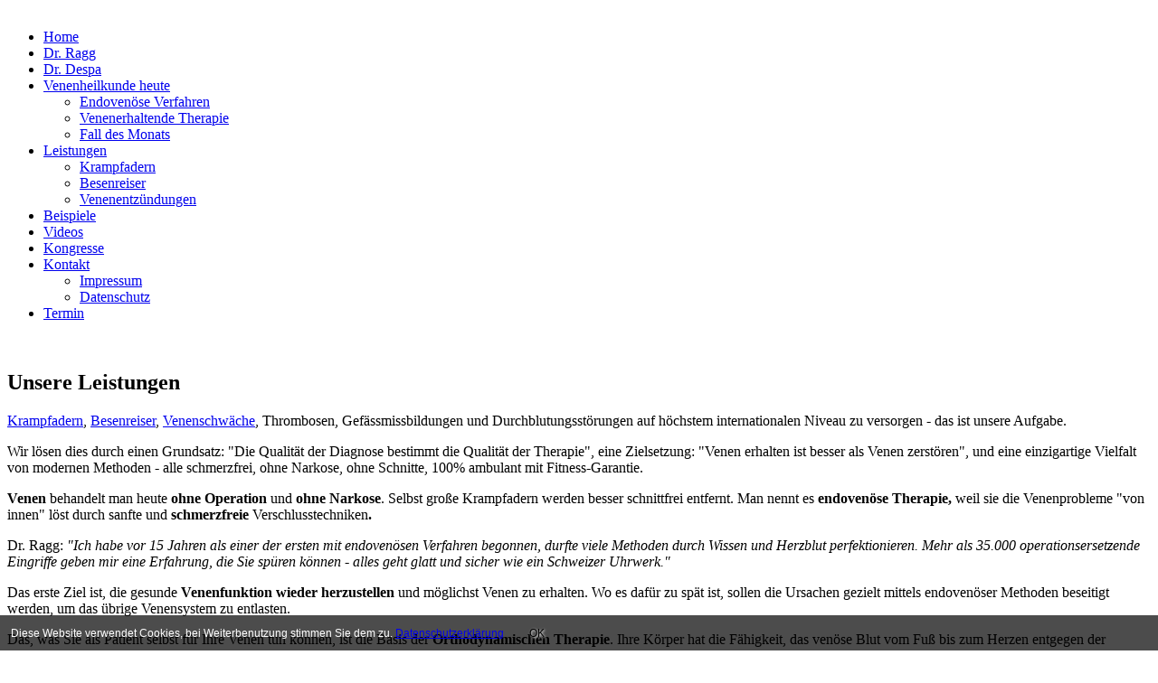

--- FILE ---
content_type: text/html; charset=utf-8
request_url: https://www.venenragg.de/index.php/leistungen
body_size: 5604
content:
<!DOCTYPE HTML>
<html lang="de-de" dir="ltr"  data-config='{"twitter":1,"plusone":1,"facebook":1,"style":"blue"}'>

<head>
<meta charset="utf-8">
<meta http-equiv="X-UA-Compatible" content="IE=edge">
<meta name="viewport" content="width=device-width, initial-scale=1">
<base href="https://www.venenragg.de/index.php/leistungen" />
	<meta name="description" content="Unsere Zielsetzung lautet:  &quot;Venen erhalten ist besser als Venen zerstören&quot;. Dafür nutzen wir eine einzigartige Vielfalt von modernen Methoden - alle schmerzfrei, ohne Narkose, ohne Schnitte, 100% ambulant mit Fitness-Garantie." />
	<meta name="generator" content="Joomla! - Open Source Content Management" />
	<title>Unsere Leistungen bei Venenerkrankungen</title>
	<link href="/templates/venenragg.de/favicon.ico" rel="shortcut icon" type="image/vnd.microsoft.icon" />
	<link href="/cache/template/widgetkit-a96f2b4f-c86e3fe9.css" rel="stylesheet" type="text/css" />
	<link href="/cache/template/bootstrap.min-93370dd8.css" rel="stylesheet" type="text/css" />
	<link href="/cache/template/style.min-0a0dba88.css" rel="stylesheet" type="text/css" />
	<link href="/cache/template/style.min-6b37249b.css" rel="stylesheet" type="text/css" />
	<link href="/media/plg_system_eprivacy/css/definitions.min.css?0431861585d486d2ba9f18a4e108073b" rel="stylesheet" type="text/css" />
	<style type="text/css">

#plg_system_eprivacy { width:0px;height:0px;clear:none; BEHAVIOR: url(#default#userdata); }

	</style>
	<script type="application/json" class="joomla-script-options new">{"plg_system_eprivacy":{"displaytype":"cookieblocker","autoopen":true,"accepted":false,"root":"\/index.php","cookies":{"sessioncookie":false,"accepted":[]},"cookie":{"domain":".","path":null},"loginlinks":[],"country":"not detected","cookieregex":[]},"csrf.token":"b7e475cae6cd4e74a7776f60ae74dc05","system.paths":{"root":"","base":""}}</script>
	<script src="/cache/template/jquery.min-5b9d8485.js?0431861585d486d2ba9f18a4e108073b" type="text/javascript"></script>
	<script src="/cache/template/jquery-noconflict-94d78db9.js?0431861585d486d2ba9f18a4e108073b" type="text/javascript"></script>
	<script src="/cache/template/jquery-migrate.min-842d1b8d.js?0431861585d486d2ba9f18a4e108073b" type="text/javascript"></script>
	<script src="/cache/template/widgetkit-a8e34424-bc77246a.js" type="text/javascript"></script>
	<script src="/cache/template/jquery.colorbox-min-9d1cfedf.js" type="text/javascript"></script>
	<script src="/cache/template/script.min-2964c11b.js" type="text/javascript"></script>
	<script src="/cache/template/bootstrap.min-990891b3.js?0431861585d486d2ba9f18a4e108073b" type="text/javascript"></script>
	<script src="/cache/template/script.min-b738c169.js" type="text/javascript"></script>
	<script src="/cache/template/script.min-47e34ff3.js" type="text/javascript"></script>
	<script src="/media/plg_system_eprivacy/js/base64.min.js?0431861585d486d2ba9f18a4e108073b" type="text/javascript"></script>
	<script src="/media/plg_system_eprivacy/js/eprivacy.class.min.js?0431861585d486d2ba9f18a4e108073b" type="text/javascript"></script>
	<script src="/media/system/js/core.js?0431861585d486d2ba9f18a4e108073b" type="text/javascript"></script>
	<script type="text/javascript">
;</script>

<link rel="apple-touch-icon-precomposed" href="/templates/venenragg.de/apple_touch_icon.png">
<link rel="stylesheet" href="/cache/template/theme-07908ece.css">
<script src="/cache/template/theme-1542e631.js"></script>
<style>
                div#cookieMessageContainer {
                    font: normal 12px/16px Arial,Verdana,sans-serif;
                    position:fixed;
                    z-index:9999;
                    bottom:0px;
					right:0px;
                    margin:0px auto;
					color: #fff;
					padding: 5px;
                }
                table, tr, td {border:0px !important}
				#cookieMessageText p,.accept{font:normal 12px/16px Arial,Verdana,sans-serif;margin:0;padding:0 0 6px;text-align:left;vertical-align:middle}
				#cookieMessageContainer table,#cookieMessageContainer td{margin:0;padding:0;vertical-align:middle}
                #cookieMessageText, .accept  {font-family:arial,verdana;
                    font-size:12px;}
                #cookieMessageContainer .cookie_button{background: url(https://www.venenragg.de/plugins/system/EUCookieDirectiveLite/EUCookieDirectiveLite/images/continue_button.png);text-shadow: #fff 0.1em 0.1em 0.2em; color: #000; padding: 5px 12px;height: 14px;float: left;}
                #cookieMessageInformationIcon {margin-right:10px;height:29px;}
				#continue_button{vertical-align:middle;cursor:pointer;margin:0 0 0 10px}
                #info_icon {vertical-align:middle;margin-top:5px;}
                #outer table, #outer tr, #outer td {border:none;}
                #outer{padding:2px;}
				.accept {float: left;padding: 5px 6px 4px 15px; color: #fff;}
				a#cookieMessageDetailsLink {color:#fff!important; text-decoration: underline;}
            </style></head>

<body class="tm-sidebar-b-right tm-sidebars-1 tm-isblog">

	<div class="uk-container uk-container-center">

		
				<div class="tm-headerbar uk-clearfix uk-hidden-small">

						<a class="tm-logo" href="https://www.venenragg.de">
	<p><img style="display: block; margin-left: auto; margin-right: auto;" title="Praxis Dr. Ragg &amp; Partner" src="/images/header_trans1.png" alt="" align="middle" border="0" /></p></a>
			
			
		</div>
		
				<nav class="tm-navbar uk-navbar">

						<ul class="uk-navbar-nav uk-hidden-small">
<li><a href="/index.php"><i class="uk-icon-home"></i> Home</a></li><li><a href="/index.php/dr-ragg">Dr. Ragg</a></li><li><a href="/index.php/dr-despa">Dr. Despa</a></li><li class="uk-parent" data-uk-dropdown="{}" aria-haspopup="true" aria-expanded="false"><a href="/index.php/venenheilkunde-heute">Venenheilkunde heute</a><div class="uk-dropdown uk-dropdown-navbar uk-dropdown-width-1"><div class="uk-grid uk-dropdown-grid"><div class="uk-width-1-1"><ul class="uk-nav uk-nav-navbar"><li><a href="/index.php/venenheilkunde-heute/endovenoese-verfahren">Endovenöse Verfahren</a></li><li><a href="/index.php/venenheilkunde-heute/venenerhaltende-therapie">Venenerhaltende Therapie</a></li><li><a href="/index.php/venenheilkunde-heute/fall-des-monats">Fall des Monats</a></li></ul></div></div></div></li><li class="uk-parent uk-active" data-uk-dropdown="{}" aria-haspopup="true" aria-expanded="false"><a href="/index.php/leistungen">Leistungen</a><div class="uk-dropdown uk-dropdown-navbar uk-dropdown-width-1"><div class="uk-grid uk-dropdown-grid"><div class="uk-width-1-1"><ul class="uk-nav uk-nav-navbar"><li><a href="/index.php/leistungen/krampfadern">Krampfadern</a></li><li><a href="/index.php/leistungen/besenreiser">Besenreiser</a></li><li><a href="/index.php/leistungen/venenentzuendungen">Venenentzündungen</a></li></ul></div></div></div></li><li><a href="/index.php/praxis">Beispiele</a></li><li><a href="/index.php/videos">Videos</a></li><li><a href="/index.php/kongresse">Kongresse</a></li><li class="uk-parent" data-uk-dropdown="{}" aria-haspopup="true" aria-expanded="false"><a href="/index.php/kontakt">Kontakt</a><div class="uk-dropdown uk-dropdown-navbar uk-dropdown-width-1"><div class="uk-grid uk-dropdown-grid"><div class="uk-width-1-1"><ul class="uk-nav uk-nav-navbar"><li><a href="/index.php/kontakt/impressum">Impressum</a></li><li><a href="/index.php/kontakt/datenschutz">Datenschutz</a></li></ul></div></div></div></li><li><a href="/index.php/termin">Termin</a></li></ul>			
						<a href="#offcanvas" class="uk-navbar-toggle uk-visible-small" data-uk-offcanvas></a>
			
			
						<div class="uk-navbar-content uk-navbar-center uk-visible-small"><a class="tm-logo-small" href="https://www.venenragg.de">
	<p><img src="/images/header_small.png" alt="" border="0" /></p></a></div>
			
		</nav>
		
		
										<div class="tm-middle uk-grid" data-uk-grid-match data-uk-grid-margin>

						<div class="tm-main uk-width-medium-7-10">

				
								<main class="tm-content">

					
					<div id="system-message-container">
</div>
<article class="uk-article" >

	
	
	
	
	
	
		<div>
		
<h1>Unsere Leistungen</h1>
<p><a href="/index.php/leistungen/krampfadern">Krampfadern</a>, <a href="/index.php/leistungen/besenreiser">Besenreiser</a>, <a href="/index.php/leistungen/venenentzuendungen">Venenschwäche</a>, Thrombosen, Gefässmissbildungen und Durchblutungsstörungen auf höchstem internationalen Niveau zu versorgen - das ist unsere Aufgabe.</p>
<p>Wir lösen dies durch einen Grundsatz: "Die Qualität der Diagnose bestimmt die Qualität der Therapie", eine Zielsetzung: "Venen erhalten ist besser als Venen zerstören", und eine einzigartige Vielfalt von modernen Methoden - alle schmerzfrei, ohne Narkose, ohne Schnitte, 100% ambulant mit Fitness-Garantie.</p>
<p><strong>Venen</strong> behandelt man heute <strong>ohne Operation </strong>und<strong> ohne Narkose</strong>. Selbst große Krampfadern werden besser schnittfrei entfernt. Man nennt es <strong>endovenöse Therapie, </strong>weil sie die Venenprobleme "von innen" löst durch sanfte und <strong>schmerzfreie</strong> Verschlusstechniken<strong>. </strong></p>
<p>Dr. Ragg: <i>"Ich habe vor 15 Jahren als einer der ersten mit endovenösen Verfahren begonnen, durfte viele Methoden durch Wissen und Herzblut perfektionieren. Mehr als 35.000 operationsersetzende Eingriffe geben mir eine Erfahrung, die Sie spüren können - alles geht glatt und sicher wie ein Schweizer Uhrwerk."</i></p>
<p>Das erste Ziel ist, die gesunde <strong>Venenfunktion wieder herzustellen</strong> und möglichst Venen zu erhalten. Wo es dafür zu spät ist, sollen die Ursachen gezielt mittels endovenöser Methoden beseitigt werden, um das übrige Venensystem zu entlasten.</p>
<p>Das, was Sie als Patient selbst für Ihre Venen tun können, ist die Basis der <strong>Orthodynamischen Therapie</strong>. Ihre Körper hat die Fähigkeit, das venöse Blut vom Fuß bis zum Herzen entgegen der Schwerkraft durch Muskelaktivität hoch zu pumpen. Diese Fähigkeit geht durch viel Sitzen und Stehen verloren, kann aber <strong>reaktiviert</strong> werden. Diese Strategie genügt gelegentlich als einzige Maßnahme zur <strong>Beschwerdefreiheit</strong>, kann aber auch jede andere Maßnahme sinnvoll ergänzen. Es ist wie das tägliche Zähneputzen ein wichtiger Teil der <strong>venösen Vorsorge</strong>.</p>
<p><a title="Hier erfahren Sie alles zum Thema Krampfadern entfernen" href="/index.php/leistungen/krampfadern"><span class="uk-button">Krampfadern entfernen »</span></a></p>
<p><a title="Hier erfahren Sie alles zum Thema Besenreiser entfernen" href="/index.php/leistungen/besenreiser"><span class="uk-button">Besenreiser entfernen »</span></a></p>
<p> </p>
<p>Die Praxis Dr. med. Johann C. Ragg ist zertifiziert nach ISO 9001. <a href="/index.php/zertifizierung">&gt;mehr</a></p>
<p>Mehr Informationen zu Venentherapien finden Sie unter <a href="http://www.angioclinic.de/" target="_blank">www.angioclinic.de</a> </p> 	</div>
	
	
	
	
	
	
</article>
				</main>
				
				
			</div>
			
                                                            <aside class="tm-sidebar-b uk-width-medium-3-10"><div class="uk-panel uk-panel-box uk-panel-box-blue" data-uk-scrollspy="{cls:''}">
	<h2 id="sprechzeiten">SPRECHZEITEN</h2>
<p>Montag bis Freitag von 9 bis 16 Uhr<br />sowie 8 - 20 Uhr nach Vereinbarung.</p>
<p>Wir bitten um telefonische Anmeldung unter <span id="telefon">(030) 21 28 04 - 0</span></p>
<p>Sie können auch Termine online vereinbaren: <a href="http://www.venentermin.de" target="_blank">www.venentermin.de</a></p>
<p><!--
<p>Für alle Fragen rund um unsere Leistungen stehen wir Ihnen gern zur Verfügung unter</p>
<p id="email"><a title="E-Mail" href="mailto:%69%6E%66%6F%40%76%65%6E%65%6E%72%61%67%67%2E%64%65">info@venenragg.de</a></p>
--></p></div></aside>
                        
		</div>
		
		
						
				<footer class="tm-footer">

						<a class="tm-totop-scroller" data-uk-smooth-scroll href="#"></a>
			
			<div class="uk-panel" >
	<div id="footer1">
<div style="float: right;"><a title="Datenschutz" href="/index.php/kontakt/datenschutz">DATENSCHUTZ</a> | <a title="Impressum" href="/index.php/kontakt/impressum">IMPRESSUM</a> | <a title="Kontakt" href="/index.php/kontakt">KONTAKT</a> <!--
<a href="/index.php"><img style="margin-left: 10px;" title="Deutsch" src="/images/flag_de.png" alt="DE" border="0" /></a> <a href="/index.php/en"><img title="English" src="/images/flag_gb.png" alt="EN" border="0" /></a>
--></div>
PARTNER</div>
<div id="footer2">
<div style="float: right; margin-right: 10px; font-size: 10pt; margin-top: 10px; line-height: 1.2em; text-align: right;"><a href="/index.php/login">Login</a><br /><a href="/index.php/videokonferenz">VK</a></div>
<a title="Wir entfernen Ihre Krampfadern und Besenreiser" href="http://www.angioclinic.de/" target="_blank" rel="noopener noreferrer"><img src="/images/banners/angioclinic.png" alt="Logo angioclinic" border="0" /></a> <a title="Krampfadern und Besenreiser enfernen in Zürich" href="http://www.angioclinic.ch/" target="_blank" rel="noopener noreferrer"><img src="/images/banners/vzz_thumb.png" alt="Logo angioclinic Venenzentrum Zürich" border="0" /></a> <a style="top: 0;" title="Sanfte Medizin für schöne Beine" href="http://www.angioclinic-cl.de/" target="_blank" rel="noopener noreferrer"><img src="/images/banners/accl_th.png" alt="Logo angioclinic® City Lounge" border="0" /></a> <!-- <a title="Die Experten für Krampfadern und Besenreiser" href="http://www.venenragg.de/" target="_blank"><img src="/images/banners/dr_ragg.png" alt="Logo Dr. Ragg &amp; Partner" border="0" /></a> --> <a title="Die Kunst Venen zu behandeln" href="http://www.venartis.net/" target="_blank" rel="noopener noreferrer"><img src="/images/banners/venartis_qm.png" alt="Logo Venartis" border="0" /></a> <a title="Work Group Dr. Ragg - Innovations for Phlebology" href="http://www.venartis.org/" target="_blank" rel="noopener noreferrer"><img src="/images/banners/venartis_wg.png" alt="Venartis.org" border="0" /></a> <a title="Deutsches Herzzentrum Berlin" href="http://www.dhzb.de/" target="_blank" rel="noopener noreferrer"><img src="/images/banners/dhzb.png" alt="Logo Deutsches Herzzentrum Berlin" border="0" /></a></div></div>
		</footer>
		
	</div>

	<script defer src="https://analyseneu.blumagine.de/script.js" data-website-id="99c9cafc-87ef-4021-97d6-9c2955da5c8d"></script>
		<div id="offcanvas" class="uk-offcanvas">
		<div class="uk-offcanvas-bar"><ul class="uk-nav uk-nav-offcanvas">
<li><a href="/index.php"><i class="uk-icon-home"></i> Home</a></li><li><a href="/index.php/dr-ragg">Dr. Ragg</a></li><li><a href="/index.php/dr-despa">Dr. Despa</a></li><li class="uk-parent"><a href="/index.php/venenheilkunde-heute">Venenheilkunde heute</a><ul class="uk-nav-sub"><li><a href="/index.php/venenheilkunde-heute/endovenoese-verfahren">Endovenöse Verfahren</a></li><li><a href="/index.php/venenheilkunde-heute/venenerhaltende-therapie">Venenerhaltende Therapie</a></li><li><a href="/index.php/venenheilkunde-heute/fall-des-monats">Fall des Monats</a></li></ul></li><li class="uk-parent uk-active"><a href="/index.php/leistungen">Leistungen</a><ul class="uk-nav-sub"><li><a href="/index.php/leistungen/krampfadern">Krampfadern</a></li><li><a href="/index.php/leistungen/besenreiser">Besenreiser</a></li><li><a href="/index.php/leistungen/venenentzuendungen">Venenentzündungen</a></li></ul></li><li><a href="/index.php/praxis">Beispiele</a></li><li><a href="/index.php/videos">Videos</a></li><li><a href="/index.php/kongresse">Kongresse</a></li><li class="uk-parent"><a href="/index.php/kontakt">Kontakt</a><ul class="uk-nav-sub"><li><a href="/index.php/kontakt/impressum">Impressum</a></li><li><a href="/index.php/kontakt/datenschutz">Datenschutz</a></li></ul></li><li><a href="/index.php/termin">Termin</a></li></ul></div>
	</div>
	
<div id="outer" style="width:100%"><div id="cookieMessageContainer" style="width:100%;background-color:rgba(0, 0, 0, 0.7);"><table width="100%"><tr><td align="left">&nbsp;&nbsp;<span class="accept"><span class="cookieMessageText">Diese Website verwendet Cookies, bei Weiterbenutzung stimmen Sie dem zu.
            <a href="/index.php/kontakt/datenschutz">Datenschutzerkl&auml;rung</a>
            </span></span><div border="0" class="cookie_button" id="continue_button" onclick="SetCookie('cookieAcceptanceCookie','accepted',365);">OK</div></td></tr></table></div></div><script type="text/javascript" src="https://www.venenragg.de/plugins/system/EUCookieDirectiveLite/EUCookieDirectiveLite/EUCookieDirective.js"></script>
</body>
</html>